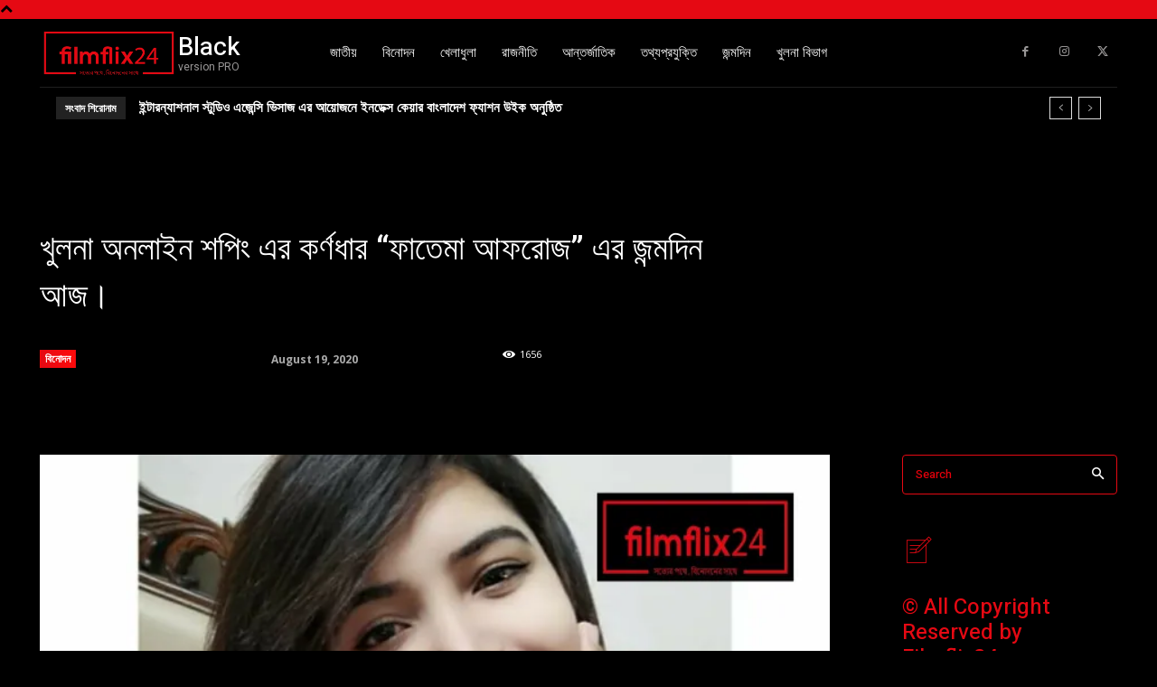

--- FILE ---
content_type: text/html; charset=UTF-8
request_url: https://www.filmflix24.com/wp-admin/admin-ajax.php?td_theme_name=Newspaper&v=12.6.5
body_size: -256
content:
{"4553":1656}